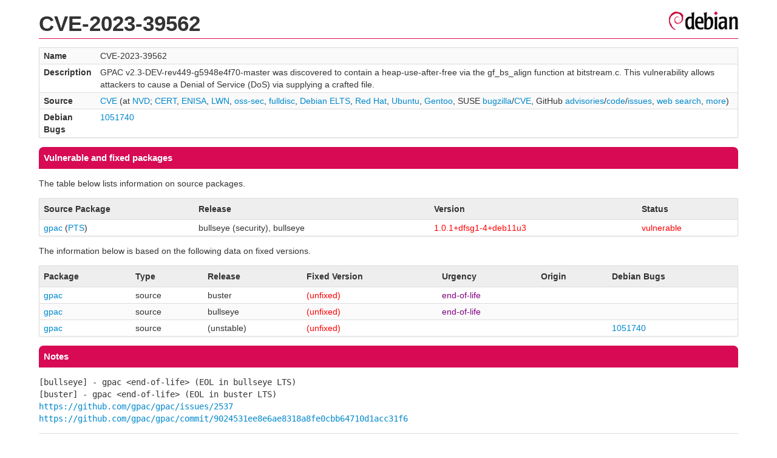

--- FILE ---
content_type: text/html; charset=UTF-8
request_url: https://security-tracker.debian.org/tracker/CVE-2023-39562
body_size: 1281
content:
<!DOCTYPE html>
<html><head><link type="text/css" rel="stylesheet" href="/tracker/style.css"> </link><script type="text/javascript" src="/tracker/script.js"> </script><title>CVE-2023-39562</title></head><body><header><h1>CVE-2023-39562</h1></header><table><tr><td><b>Name</b></td><td>CVE-2023-39562</td></tr><tr><td><b>Description</b></td><td>GPAC v2.3-DEV-rev449-g5948e4f70-master was discovered to contain a heap-use-after-free via the gf_bs_align function at bitstream.c. This vulnerability allows attackers to cause a Denial of Service (DoS) via supplying a crafted file.</td></tr><tr><td><b>Source</b></td><td><a href="https://www.cve.org/CVERecord?id=CVE-2023-39562">CVE</a> (at <a href="https://nvd.nist.gov/vuln/detail/CVE-2023-39562">NVD</a>; <a href="https://www.kb.cert.org/vuls/byid?searchview=&amp;query=CVE-2023-39562">CERT</a>, <a href="https://euvd.enisa.europa.eu/vulnerability/CVE-2023-39562">ENISA</a>, <a href="https://lwn.net/Search/DoSearch?words=CVE-2023-39562">LWN</a>, <a href="https://marc.info/?l=oss-security&amp;s=CVE-2023-39562">oss-sec</a>, <a href="https://marc.info/?l=full-disclosure&amp;s=CVE-2023-39562">fulldisc</a>, <a href="https://deb.freexian.com/extended-lts/tracker/CVE-2023-39562">Debian ELTS</a>, <a href="https://bugzilla.redhat.com/show_bug.cgi?id=CVE-2023-39562">Red Hat</a>, <a href="https://ubuntu.com/security/CVE-2023-39562">Ubuntu</a>, <a href="https://bugs.gentoo.org/show_bug.cgi?id=CVE-2023-39562">Gentoo</a>, SUSE <a href="https://bugzilla.suse.com/show_bug.cgi?id=CVE-2023-39562">bugzilla</a>/<a href="https://www.suse.com/security/cve/CVE-2023-39562/">CVE</a>, GitHub <a href="https://github.com/advisories?query=CVE-2023-39562">advisories</a>/<a href="https://github.com/search?type=Code&amp;q=%22CVE-2023-39562%22">code</a>/<a href="https://github.com/search?type=Issues&amp;q=%22CVE-2023-39562%22">issues</a>, <a href="https://duckduckgo.com/html?q=%22CVE-2023-39562%22">web search</a>, <a href="https://oss-security.openwall.org/wiki/vendors">more</a>)</td></tr><tr><td><b>Debian Bugs</b></td><td><a href="https://bugs.debian.org/cgi-bin/bugreport.cgi?bug=1051740">1051740</a></td></tr></table><h2>Vulnerable and fixed packages</h2><p>The table below lists information on source packages.</p><table><tr><th>Source Package</th><th>Release</th><th>Version</th><th>Status</th></tr><tr><td><a href="/tracker/source-package/gpac">gpac</a> (<a href="https://tracker.debian.org/pkg/gpac">PTS</a>)</td><td>bullseye (security), bullseye</td><td><span class="red">1.0.1+dfsg1-4+deb11u3</span></td><td><span class="red">vulnerable</span></td></tr></table><p>The information below is based on the following data on fixed versions.</p><table><tr><th>Package</th><th>Type</th><th>Release</th><th>Fixed Version</th><th>Urgency</th><th>Origin</th><th>Debian Bugs</th></tr><tr><td><a href="/tracker/source-package/gpac">gpac</a></td><td>source</td><td>buster</td><td><span class="red">(unfixed)</span></td><td><span class="purple">end-of-life</span></td><td></td><td></td></tr><tr><td><a href="/tracker/source-package/gpac">gpac</a></td><td>source</td><td>bullseye</td><td><span class="red">(unfixed)</span></td><td><span class="purple">end-of-life</span></td><td></td><td></td></tr><tr><td><a href="/tracker/source-package/gpac">gpac</a></td><td>source</td><td>(unstable)</td><td><span class="red">(unfixed)</span></td><td></td><td></td><td><a href="https://bugs.debian.org/cgi-bin/bugreport.cgi?bug=1051740">1051740</a></td></tr></table><h2>Notes</h2><pre><SPAN>[bullseye] - gpac &lt;end-of-life&gt; (EOL in bullseye LTS)</SPAN><br/><SPAN>[buster] - gpac &lt;end-of-life&gt; (EOL in buster LTS)</SPAN><br/><a href="https://github.com/gpac/gpac/issues/2537">https://github.com/gpac/gpac/issues/2537</a><br/><a href="https://github.com/gpac/gpac/commit/9024531ee8e6ae8318a8fe0cbb64710d1acc31f6">https://github.com/gpac/gpac/commit/9024531ee8e6ae8318a8fe0cbb64710d1acc31f6</a><br/></pre><hr/><form method="get" id="searchform" action="/tracker/">Search for package or bug name: <input type="text" name="query" onkeyup="onSearch(this.value)" onmousemove="onSearch(this.value)"/><input type="submit" value="Go"/> <a href="/tracker/data/report">Reporting problems</a></form><footer><p><a href="/tracker/">Home</a> - <a href="https://www.debian.org/security/">Debian Security</a> - <a href="https://salsa.debian.org/security-tracker-team/security-tracker/blob/master/bin/tracker_service.py">Source</a> <a href="https://salsa.debian.org/security-tracker-team/security-tracker">(Git)</a></p></footer></body></html>